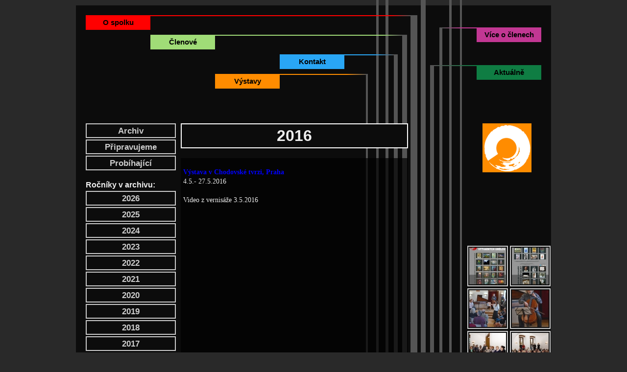

--- FILE ---
content_type: text/html; charset=UTF-8
request_url: http://www.sdruzenimaliru.cz/vystavy/archiv/2016-2
body_size: 9613
content:
<!DOCTYPE html PUBLIC "-//W3C//DTD XHTML 1.0 Transitional//EN" "http://www.w3.org/TR/xhtml1/DTD/xhtml1-transitional.dtd">
<html xmlns="http://www.w3.org/1999/xhtml" lang="cs"
	prefix="og: https://ogp.me/ns#" >
  <head profile="http://gmpg.org/xfn/11">
      
      <meta http-equiv="content-type" content="text/html; charset=UTF-8" />
      <link rel="stylesheet" type="text/css" href="http://www.sdruzenimaliru.cz/wp-content/themes/sirriah/style.css" />
      <link rel="shortcut icon" href="favicon.ico" type="image/x-icon" />
            
		<!-- All in One SEO 4.1.6.2 -->
		<title>2016 | Sdružení pražských malířů</title>
		<meta name="robots" content="max-image-preview:large" />
		<link rel="canonical" href="http://www.sdruzenimaliru.cz/vystavy/archiv/2016-2" />
		<meta property="og:locale" content="cs_CZ" />
		<meta property="og:site_name" content="Sdružení pražských malířů | Web Sdružení pražských malířů" />
		<meta property="og:type" content="article" />
		<meta property="og:title" content="2016 | Sdružení pražských malířů" />
		<meta property="og:url" content="http://www.sdruzenimaliru.cz/vystavy/archiv/2016-2" />
		<meta property="article:published_time" content="2016-05-08T14:00:56+00:00" />
		<meta property="article:modified_time" content="2019-02-11T10:16:15+00:00" />
		<meta name="twitter:card" content="summary" />
		<meta name="twitter:title" content="2016 | Sdružení pražských malířů" />
		<script type="application/ld+json" class="aioseo-schema">
			{"@context":"https:\/\/schema.org","@graph":[{"@type":"WebSite","@id":"http:\/\/www.sdruzenimaliru.cz\/#website","url":"http:\/\/www.sdruzenimaliru.cz\/","name":"Sdru\u017een\u00ed pra\u017esk\u00fdch mal\u00ed\u0159\u016f","description":"Web Sdru\u017een\u00ed pra\u017esk\u00fdch mal\u00ed\u0159\u016f","inLanguage":"cs-CZ","publisher":{"@id":"http:\/\/www.sdruzenimaliru.cz\/#organization"}},{"@type":"Organization","@id":"http:\/\/www.sdruzenimaliru.cz\/#organization","name":"Sdru\u017een\u00ed pra\u017esk\u00fdch mal\u00ed\u0159\u016f","url":"http:\/\/www.sdruzenimaliru.cz\/"},{"@type":"BreadcrumbList","@id":"http:\/\/www.sdruzenimaliru.cz\/vystavy\/archiv\/2016-2#breadcrumblist","itemListElement":[{"@type":"ListItem","@id":"http:\/\/www.sdruzenimaliru.cz\/#listItem","position":1,"item":{"@type":"WebPage","@id":"http:\/\/www.sdruzenimaliru.cz\/","name":"Home","description":"Webov\u00e9 str\u00e1nky Sdru\u017een\u00ed Pra\u017esk\u00fdch Mal\u00ed\u0159\u016f","url":"http:\/\/www.sdruzenimaliru.cz\/"},"nextItem":"http:\/\/www.sdruzenimaliru.cz\/vystavy#listItem"},{"@type":"ListItem","@id":"http:\/\/www.sdruzenimaliru.cz\/vystavy#listItem","position":2,"item":{"@type":"WebPage","@id":"http:\/\/www.sdruzenimaliru.cz\/vystavy","name":"V\u00fdstavy","description":"V\u00fdstavy Sdru\u017een\u00ed Pra\u017esk\u00fdch Mal\u00ed\u0159\u016f","url":"http:\/\/www.sdruzenimaliru.cz\/vystavy"},"nextItem":"http:\/\/www.sdruzenimaliru.cz\/vystavy\/archiv#listItem","previousItem":"http:\/\/www.sdruzenimaliru.cz\/#listItem"},{"@type":"ListItem","@id":"http:\/\/www.sdruzenimaliru.cz\/vystavy\/archiv#listItem","position":3,"item":{"@type":"WebPage","@id":"http:\/\/www.sdruzenimaliru.cz\/vystavy\/archiv","name":"Archiv","description":"Archiv v\u00fdstav Sdru\u017een\u00ed Pra\u017esk\u00fdch Mal\u00ed\u0159\u016f","url":"http:\/\/www.sdruzenimaliru.cz\/vystavy\/archiv"},"nextItem":"http:\/\/www.sdruzenimaliru.cz\/vystavy\/archiv\/2016-2#listItem","previousItem":"http:\/\/www.sdruzenimaliru.cz\/vystavy#listItem"},{"@type":"ListItem","@id":"http:\/\/www.sdruzenimaliru.cz\/vystavy\/archiv\/2016-2#listItem","position":4,"item":{"@type":"WebPage","@id":"http:\/\/www.sdruzenimaliru.cz\/vystavy\/archiv\/2016-2","name":"2016","url":"http:\/\/www.sdruzenimaliru.cz\/vystavy\/archiv\/2016-2"},"previousItem":"http:\/\/www.sdruzenimaliru.cz\/vystavy\/archiv#listItem"}]},{"@type":"WebPage","@id":"http:\/\/www.sdruzenimaliru.cz\/vystavy\/archiv\/2016-2#webpage","url":"http:\/\/www.sdruzenimaliru.cz\/vystavy\/archiv\/2016-2","name":"2016 | Sdru\u017een\u00ed pra\u017esk\u00fdch mal\u00ed\u0159\u016f","inLanguage":"cs-CZ","isPartOf":{"@id":"http:\/\/www.sdruzenimaliru.cz\/#website"},"breadcrumb":{"@id":"http:\/\/www.sdruzenimaliru.cz\/vystavy\/archiv\/2016-2#breadcrumblist"},"datePublished":"2016-05-08T14:00:56+01:00","dateModified":"2019-02-11T10:16:15+01:00"}]}
		</script>
		<!-- All in One SEO -->

<link rel='dns-prefetch' href='//use.fontawesome.com' />
<link rel='dns-prefetch' href='//s.w.org' />
		<script type="text/javascript">
			window._wpemojiSettings = {"baseUrl":"https:\/\/s.w.org\/images\/core\/emoji\/13.1.0\/72x72\/","ext":".png","svgUrl":"https:\/\/s.w.org\/images\/core\/emoji\/13.1.0\/svg\/","svgExt":".svg","source":{"concatemoji":"http:\/\/www.sdruzenimaliru.cz\/wp-includes\/js\/wp-emoji-release.min.js?ver=5.8.12"}};
			!function(e,a,t){var n,r,o,i=a.createElement("canvas"),p=i.getContext&&i.getContext("2d");function s(e,t){var a=String.fromCharCode;p.clearRect(0,0,i.width,i.height),p.fillText(a.apply(this,e),0,0);e=i.toDataURL();return p.clearRect(0,0,i.width,i.height),p.fillText(a.apply(this,t),0,0),e===i.toDataURL()}function c(e){var t=a.createElement("script");t.src=e,t.defer=t.type="text/javascript",a.getElementsByTagName("head")[0].appendChild(t)}for(o=Array("flag","emoji"),t.supports={everything:!0,everythingExceptFlag:!0},r=0;r<o.length;r++)t.supports[o[r]]=function(e){if(!p||!p.fillText)return!1;switch(p.textBaseline="top",p.font="600 32px Arial",e){case"flag":return s([127987,65039,8205,9895,65039],[127987,65039,8203,9895,65039])?!1:!s([55356,56826,55356,56819],[55356,56826,8203,55356,56819])&&!s([55356,57332,56128,56423,56128,56418,56128,56421,56128,56430,56128,56423,56128,56447],[55356,57332,8203,56128,56423,8203,56128,56418,8203,56128,56421,8203,56128,56430,8203,56128,56423,8203,56128,56447]);case"emoji":return!s([10084,65039,8205,55357,56613],[10084,65039,8203,55357,56613])}return!1}(o[r]),t.supports.everything=t.supports.everything&&t.supports[o[r]],"flag"!==o[r]&&(t.supports.everythingExceptFlag=t.supports.everythingExceptFlag&&t.supports[o[r]]);t.supports.everythingExceptFlag=t.supports.everythingExceptFlag&&!t.supports.flag,t.DOMReady=!1,t.readyCallback=function(){t.DOMReady=!0},t.supports.everything||(n=function(){t.readyCallback()},a.addEventListener?(a.addEventListener("DOMContentLoaded",n,!1),e.addEventListener("load",n,!1)):(e.attachEvent("onload",n),a.attachEvent("onreadystatechange",function(){"complete"===a.readyState&&t.readyCallback()})),(n=t.source||{}).concatemoji?c(n.concatemoji):n.wpemoji&&n.twemoji&&(c(n.twemoji),c(n.wpemoji)))}(window,document,window._wpemojiSettings);
		</script>
		<style type="text/css">
img.wp-smiley,
img.emoji {
	display: inline !important;
	border: none !important;
	box-shadow: none !important;
	height: 1em !important;
	width: 1em !important;
	margin: 0 .07em !important;
	vertical-align: -0.1em !important;
	background: none !important;
	padding: 0 !important;
}
</style>
	<link rel='stylesheet' id='wp-css-dropdown-menu-style-css'  href='http://www.sdruzenimaliru.cz/wp-content/plugins/wordpress-css-drop-down-menu/theme_css/menu.css?ver=5.8.12' type='text/css' media='all' />
<link rel='stylesheet' id='wp-block-library-css'  href='http://www.sdruzenimaliru.cz/wp-includes/css/dist/block-library/style.min.css?ver=5.8.12' type='text/css' media='all' />
<link rel='stylesheet' id='ngg_trigger_buttons-css'  href='http://www.sdruzenimaliru.cz/wp-content/plugins/nextgen-gallery/products/photocrati_nextgen/modules/nextgen_gallery_display/static/trigger_buttons.css?ver=3.18' type='text/css' media='all' />
<link rel='stylesheet' id='shutter-0-css'  href='http://www.sdruzenimaliru.cz/wp-content/plugins/nextgen-gallery/products/photocrati_nextgen/modules/lightbox/static/shutter/shutter.css?ver=3.18' type='text/css' media='all' />
<link rel='stylesheet' id='fontawesome_v4_shim_style-css'  href='https://use.fontawesome.com/releases/v5.3.1/css/v4-shims.css?ver=5.8.12' type='text/css' media='all' />
<link rel='stylesheet' id='fontawesome-css'  href='https://use.fontawesome.com/releases/v5.3.1/css/all.css?ver=5.8.12' type='text/css' media='all' />
<link rel='stylesheet' id='nextgen_basic_thumbnails_style-css'  href='http://www.sdruzenimaliru.cz/wp-content/plugins/nextgen-gallery/products/photocrati_nextgen/modules/nextgen_basic_gallery/static/thumbnails/nextgen_basic_thumbnails.css?ver=3.18' type='text/css' media='all' />
<link rel='stylesheet' id='nextgen_pagination_style-css'  href='http://www.sdruzenimaliru.cz/wp-content/plugins/nextgen-gallery/products/photocrati_nextgen/modules/nextgen_pagination/static/style.css?ver=3.18' type='text/css' media='all' />
<link rel='stylesheet' id='nextgen_widgets_style-css'  href='http://www.sdruzenimaliru.cz/wp-content/plugins/nextgen-gallery/products/photocrati_nextgen/modules/widget/static/widgets.css?ver=3.18' type='text/css' media='all' />
<link rel='stylesheet' id='nextgen_basic_slideshow_style-css'  href='http://www.sdruzenimaliru.cz/wp-content/plugins/nextgen-gallery/products/photocrati_nextgen/modules/nextgen_basic_gallery/static/slideshow/ngg_basic_slideshow.css?ver=3.18' type='text/css' media='all' />
<link rel='stylesheet' id='nggallery-css'  href='http://www.sdruzenimaliru.cz/wp-content/ngg_styles/nggallery.css?ver=3.18' type='text/css' media='all' />
<script type='text/javascript' src='http://www.sdruzenimaliru.cz/wp-includes/js/jquery/jquery.min.js?ver=3.6.0' id='jquery-core-js'></script>
<script type='text/javascript' src='http://www.sdruzenimaliru.cz/wp-includes/js/jquery/jquery-migrate.min.js?ver=3.3.2' id='jquery-migrate-js'></script>
<script type='text/javascript' id='photocrati_ajax-js-extra'>
/* <![CDATA[ */
var photocrati_ajax = {"url":"http:\/\/www.sdruzenimaliru.cz\/index.php?photocrati_ajax=1","wp_home_url":"http:\/\/www.sdruzenimaliru.cz","wp_site_url":"http:\/\/www.sdruzenimaliru.cz","wp_root_url":"http:\/\/www.sdruzenimaliru.cz","wp_plugins_url":"http:\/\/www.sdruzenimaliru.cz\/wp-content\/plugins","wp_content_url":"http:\/\/www.sdruzenimaliru.cz\/wp-content","wp_includes_url":"http:\/\/www.sdruzenimaliru.cz\/wp-includes\/","ngg_param_slug":"nggallery"};
/* ]]> */
</script>
<script type='text/javascript' src='http://www.sdruzenimaliru.cz/wp-content/plugins/nextgen-gallery/products/photocrati_nextgen/modules/ajax/static/ajax.min.js?ver=3.18' id='photocrati_ajax-js'></script>
<script type='text/javascript' src='http://www.sdruzenimaliru.cz/wp-content/plugins/nextgen-gallery/products/photocrati_nextgen/modules/nextgen_basic_gallery/static/thumbnails/nextgen_basic_thumbnails.js?ver=3.18' id='photocrati-nextgen_basic_thumbnails-js'></script>
<script type='text/javascript' src='https://use.fontawesome.com/releases/v5.3.1/js/v4-shims.js?ver=5.3.1' id='fontawesome_v4_shim-js'></script>
<script type='text/javascript' defer integrity="sha384-kW+oWsYx3YpxvjtZjFXqazFpA7UP/MbiY4jvs+RWZo2+N94PFZ36T6TFkc9O3qoB" crossorigin="anonymous" data-auto-replace-svg="false" data-keep-original-source="false" data-search-pseudo-elements src='https://use.fontawesome.com/releases/v5.3.1/js/all.js?ver=5.3.1' id='fontawesome-js'></script>
<script type='text/javascript' src='http://www.sdruzenimaliru.cz/wp-content/plugins/nextgen-gallery/products/photocrati_nextgen/modules/nextgen_basic_gallery/static/thumbnails/ajax_pagination.js?ver=3.18' id='nextgen-basic-thumbnails-ajax-pagination-js'></script>
<script type='text/javascript' src='http://www.sdruzenimaliru.cz/wp-content/plugins/google-analyticator/external-tracking.min.js?ver=6.5.5' id='ga-external-tracking-js'></script>
<link rel="https://api.w.org/" href="http://www.sdruzenimaliru.cz/wp-json/" /><link rel="alternate" type="application/json" href="http://www.sdruzenimaliru.cz/wp-json/wp/v2/pages/3399" /><link rel="EditURI" type="application/rsd+xml" title="RSD" href="http://www.sdruzenimaliru.cz/xmlrpc.php?rsd" />
<link rel="wlwmanifest" type="application/wlwmanifest+xml" href="http://www.sdruzenimaliru.cz/wp-includes/wlwmanifest.xml" /> 
<meta name="generator" content="WordPress 5.8.12" />
<link rel='shortlink' href='http://www.sdruzenimaliru.cz/?p=3399' />
<link rel="alternate" type="application/json+oembed" href="http://www.sdruzenimaliru.cz/wp-json/oembed/1.0/embed?url=http%3A%2F%2Fwww.sdruzenimaliru.cz%2Fvystavy%2Farchiv%2F2016-2" />
<link rel="alternate" type="text/xml+oembed" href="http://www.sdruzenimaliru.cz/wp-json/oembed/1.0/embed?url=http%3A%2F%2Fwww.sdruzenimaliru.cz%2Fvystavy%2Farchiv%2F2016-2&#038;format=xml" />
<!-- Google Analytics Tracking by Google Analyticator 6.5.5 -->
<script type="text/javascript">
    var analyticsFileTypes = [''];
    var analyticsSnippet = 'disabled';
    var analyticsEventTracking = 'enabled';
</script>
<script type="text/javascript">
	(function(i,s,o,g,r,a,m){i['GoogleAnalyticsObject']=r;i[r]=i[r]||function(){
	(i[r].q=i[r].q||[]).push(arguments)},i[r].l=1*new Date();a=s.createElement(o),
	m=s.getElementsByTagName(o)[0];a.async=1;a.src=g;m.parentNode.insertBefore(a,m)
	})(window,document,'script','//www.google-analytics.com/analytics.js','ga');
	ga('create', 'UA-15715006-2', 'auto');
 
	ga('send', 'pageview');
</script>
      <link rel="alternate" type="application/rss+xml" href="http://www.sdruzenimaliru.cz/feed" title="Sdružení pražských malířů latest posts" />
      <link rel="alternate" type="application/rss+xml" href="http://www.sdruzenimaliru.cz/comments/feed" title="Sdružení pražských malířů latest comments" />
      <link rel="pingback" href="http://www.sdruzenimaliru.cz/xmlrpc.php" />
      <script type="text/javascript">
        var _gaq = _gaq || [];
        _gaq.push(['_setAccount', 'UA-15715006-2']);
        _gaq.push(['_trackPageview']);
      
        (function() {
          var ga = document.createElement('script'); ga.type = 'text/javascript'; ga.async = true;
          ga.src = ('https:' == document.location.protocol ? 'https://ssl' : 'http://www') + '.google-analytics.com/ga.js';
          var s = document.getElementsByTagName('script')[0]; s.parentNode.insertBefore(ga, s);
        })();
      </script>
  </head>  <body>
    <div id="vsechno">
      <div id="wrapper" class="hfeed">
        <div id="header">
          <div id="masthead">
            <div class="menu"><ul>
<li class="page_item page-item-2304"><a href="http://www.sdruzenimaliru.cz/aktualne">Aktuálně</a></li>
<li class="page_item page-item-15 page_item_has_children"><a href="http://www.sdruzenimaliru.cz/stanovy">O spolku</a>
<ul class='children'>
	<li class="page_item page-item-31"><a href="http://www.sdruzenimaliru.cz/stanovy/o-nas">O nás</a></li>
	<li class="page_item page-item-33"><a href="http://www.sdruzenimaliru.cz/stanovy/stanovy">Stanovy</a></li>
	<li class="page_item page-item-35"><a href="http://www.sdruzenimaliru.cz/stanovy/media">Média</a></li>
	<li class="page_item page-item-1053"><a href="http://www.sdruzenimaliru.cz/stanovy/valna-hromada">Valná hromada</a></li>
</ul>
</li>
<li class="page_item page-item-23 page_item_has_children"><a href="http://www.sdruzenimaliru.cz/clenove">Členové</a>
<ul class='children'>
	<li class="page_item page-item-1183 page_item_has_children"><a href="http://www.sdruzenimaliru.cz/clenove/aktivni">Aktivní</a></li>
	<li class="page_item page-item-1037 page_item_has_children"><a href="http://www.sdruzenimaliru.cz/clenove/zesnuli">Vzpomínka na členy</a></li>
</ul>
</li>
<li class="page_item page-item-25 page_item_has_children current_page_ancestor"><a href="http://www.sdruzenimaliru.cz/vystavy">Výstavy</a>
<ul class='children'>
	<li class="page_item page-item-37 page_item_has_children current_page_ancestor current_page_parent"><a href="http://www.sdruzenimaliru.cz/vystavy/archiv">Archiv</a></li>
	<li class="page_item page-item-41"><a href="http://www.sdruzenimaliru.cz/vystavy/pripravujeme">Připravujeme</a></li>
	<li class="page_item page-item-39"><a href="http://www.sdruzenimaliru.cz/vystavy/probihajici">Probíhající</a></li>
</ul>
</li>
<li class="page_item page-item-27"><a href="http://www.sdruzenimaliru.cz/kontakt">Kontakt</a></li>
<li class="page_item page-item-29 page_item_has_children"><a href="http://www.sdruzenimaliru.cz/e-vystava">Více o členech</a>
<ul class='children'>
	<li class="page_item page-item-43"><a href="http://www.sdruzenimaliru.cz/e-vystava/obrazy">Video-medailony</a></li>
	<li class="page_item page-item-45"><a href="http://www.sdruzenimaliru.cz/e-vystava/na-papir">Autorské výstavy</a></li>
</ul>
</li>
</ul></div>
          </div><!-- #masthead -->
        </div><!-- #header -->
        <div id="main">
              			<div id="content">
                        	<div id="post-3399" class="post-3399 page type-page status-publish hentry">
            		<div class="entry-content">
            		              			            			<br />
<ul class="submenu"><li><a href="http://www.sdruzenimaliru.cz/vystavy/archiv">Archiv</a></li><li><a href="http://www.sdruzenimaliru.cz/vystavy/pripravujeme">Připravujeme</a></li><li><a href="http://www.sdruzenimaliru.cz/vystavy/probihajici">Probíhající</a></li><li><br /><b>Ročníky v archivu:</b></li><li><a href="http://www.sdruzenimaliru.cz/vystavy/archiv/2026-2">2026</a></li><li><a href="http://www.sdruzenimaliru.cz/vystavy/archiv/2025-2">2025</a></li><li><a href="http://www.sdruzenimaliru.cz/vystavy/archiv/2024-2">2024</a></li><li><a href="http://www.sdruzenimaliru.cz/vystavy/archiv/2023-2">2023</a></li><li><a href="http://www.sdruzenimaliru.cz/vystavy/archiv/2022-3">2022</a></li><li><a href="http://www.sdruzenimaliru.cz/vystavy/archiv/2021-2">2021</a></li><li><a href="http://www.sdruzenimaliru.cz/vystavy/archiv/2020-2">2020</a></li><li><a href="http://www.sdruzenimaliru.cz/vystavy/archiv/2018-3">2019</a></li><li><a href="http://www.sdruzenimaliru.cz/vystavy/archiv/2018-2">2018</a></li><li><a href="http://www.sdruzenimaliru.cz/vystavy/archiv/2017-2">2017</a></li><li><a href="http://www.sdruzenimaliru.cz/vystavy/archiv/2016-2">2016</a></li><li><a href="http://www.sdruzenimaliru.cz/vystavy/archiv/2015-2">2015</a></li><li><a href="http://www.sdruzenimaliru.cz/vystavy/archiv/2014-2">2014</a></li><li><a href="http://www.sdruzenimaliru.cz/vystavy/archiv/2013-2">2013</a></li><li><a href="http://www.sdruzenimaliru.cz/vystavy/archiv/2012-2">2012</a></li><li><a href="http://www.sdruzenimaliru.cz/vystavy/archiv/2011-2">2011</a></li><li><a href="http://www.sdruzenimaliru.cz/vystavy/archiv/2010-2">2010</a></li><li><a href="http://www.sdruzenimaliru.cz/vystavy/archiv/2009-2">2009</a></li><li><a href="http://www.sdruzenimaliru.cz/vystavy/archiv/2008-2">2008</a></li><li><a href="http://www.sdruzenimaliru.cz/vystavy/archiv/2007-2">2007</a></li><li><a href="http://www.sdruzenimaliru.cz/vystavy/archiv/2006-2">2006</a></li><li><a href="http://www.sdruzenimaliru.cz/vystavy/archiv/2005-2">2005</a></li><li><a href="http://www.sdruzenimaliru.cz/vystavy/archiv/2004-2">2004</a></li><li><a href="http://www.sdruzenimaliru.cz/vystavy/archiv/2003-2">2003</a></li><li><a href="http://www.sdruzenimaliru.cz/vystavy/archiv/2001-2">2001</a></li><li><a href="http://www.sdruzenimaliru.cz/vystavy/archiv/2000-2">2000</a></li><li><a href="http://www.sdruzenimaliru.cz/vystavy/archiv/1999-2">1999</a></li><li><a href="http://www.sdruzenimaliru.cz/vystavy/archiv/1998-2">1998</a></li><li><a href="http://www.sdruzenimaliru.cz/vystavy/archiv/1997-2">1997</a></li><li><a href="http://www.sdruzenimaliru.cz/vystavy/archiv/1996-2">1996</a></li><li><a href="http://www.sdruzenimaliru.cz/vystavy/archiv/1995-2">1995</a></li><li><a href="http://www.sdruzenimaliru.cz/vystavy/archiv/1993-2">1993</a></li></ul>                  <a class="vystavy-logo logo" href="http://www.sdruzenimaliru.cz/" title="Přejít na úvodní stránku"></a>
                  <div class="obsah-nadpis">
                    <h1 class="entry-title">2016</h1>                    <div class="obsah vysokyArchiv">
                      <p>&nbsp;</p>
<p><span style="color: #0000ff;"><strong>Výstava v Chodovské tvrzi, Praha</strong></span></p>
<p>4.5.- 27.5.2016</p>
<p>&nbsp;</p>
<p>Video z vernisáže 3.5.2016</p>
<p>&nbsp;</p>
<p><iframe loading="lazy" width="500" height="281" src="https://www.youtube.com/embed/r2_xBofDGfE?feature=oembed" frameborder="0" allowfullscreen></iframe></p>
<p>&nbsp;</p>
<p>&nbsp;</p>
<p>Derniéra v Chodovské tvrzi 25.5.2016</p>
<p>&nbsp;</p>
<p><iframe loading="lazy" width="500" height="281" src="https://www.youtube.com/embed/F0Tes1SX_uE?feature=oembed" frameborder="0" allowfullscreen></iframe></p>
<p>&nbsp;</p>
<p>&nbsp;<br />
<span style="color: #0000ff;"><strong>Výstava ve Fitness Kotva, nám. Republiky, Praha 1</strong></span></p>
<p>4.10.-26.10. 2016</p>
<p>&nbsp;</p>
<p>&nbsp;</p>
<p><span style="color: #0000ff;"><strong>Výstava &#8220; Andělé a démoni &#8220; v Galerii DESET, Praha 10</strong></span></p>
<p>3.11.-20.11. 2016</p>
<p>&nbsp;</p>
<p>Video z vernisáže 3.11. 2016</p>
<p>&nbsp;</p>
<p>&nbsp;</p>
<p><iframe loading="lazy" width="500" height="281" src="https://www.youtube.com/embed/Bf-Mz4kvC18?feature=oembed" frameborder="0" allowfullscreen></iframe></p>
<p>&nbsp;</p>
<p>&nbsp;</p>
<p><strong><span style="color: #0000ff;">Výstava v Galerii Šatlava Český Brod</span></strong></p>
<p>11.12. 2016 &#8211; 5.1. 2017</p>
<p>&nbsp;</p>
<p>&nbsp;</p>
<p>&nbsp;</p>
<p>&nbsp;</p>
<p>&nbsp;</p>
<p>&nbsp;</p>
<p>&nbsp;</p>
<p>&nbsp;</p>
<p>&nbsp;</p>
<p>&nbsp;</p>
<p>&nbsp;</p>
<p>&nbsp;</p>
<p>&nbsp;</p>
<p>&nbsp;</p>
<p>&nbsp;</p>
<p>&nbsp;</p>
<p>&nbsp;</p>
<p>&nbsp;</p>
<p>&nbsp;</p>
<p>&nbsp;</p>
<p>&nbsp;</p>
<p>&nbsp;</p>
<p>&nbsp;</p>
<p>&nbsp;</p>
<p>&nbsp;</p>
<p>&nbsp;</p>
<p>&nbsp;</p>
<p>&nbsp;</p>
<p>&nbsp;</p>
<p>&nbsp;</p>
<p>&nbsp;</p>
<p>&nbsp;</p>
<p>&nbsp;</p>
<p>&nbsp;</p>
<p>&nbsp;</p>
<p>&nbsp;</p>
<div class="galerie"><!-- default-view.php -->
<div
	class="ngg-galleryoverview default-view "
	id="ngg-gallery-2f0de532d46d7e05514a5ada249840d1-1">

		<!-- Thumbnails -->
				<div id="ngg-image-0" class="ngg-gallery-thumbnail-box " >
				        <div class="ngg-gallery-thumbnail">
            <a href="http://www.sdruzenimaliru.cz/chodovska-tvrz-kveten-2016/000.jpg"
               title="Chodovská tvrz: Plakát k výstavě"
               data-src="http://www.sdruzenimaliru.cz/chodovska-tvrz-kveten-2016/000.jpg"
               data-thumbnail="http://www.sdruzenimaliru.cz/chodovska-tvrz-kveten-2016/thumbs/thumbs_000.jpg"
               data-image-id="1125"
               data-title="000"
               data-description="Chodovská tvrz: Plakát k výstavě"
               data-image-slug="000"
               class="shutterset_2f0de532d46d7e05514a5ada249840d1">
                <img
                    title="000"
                    alt="000"
                    src="http://www.sdruzenimaliru.cz/chodovska-tvrz-kveten-2016/thumbs/thumbs_000.jpg"
                    width="75"
                    height="75"
                    style="max-width:100%;"
                />
            </a>
        </div>
							</div> 
			
				<div id="ngg-image-1" class="ngg-gallery-thumbnail-box " >
				        <div class="ngg-gallery-thumbnail">
            <a href="http://www.sdruzenimaliru.cz/chodovska-tvrz-kveten-2016/001.jpg"
               title="Chodovská tvrz: Plakát k výstavě, druhá strana"
               data-src="http://www.sdruzenimaliru.cz/chodovska-tvrz-kveten-2016/001.jpg"
               data-thumbnail="http://www.sdruzenimaliru.cz/chodovska-tvrz-kveten-2016/thumbs/thumbs_001.jpg"
               data-image-id="1126"
               data-title="001"
               data-description="Chodovská tvrz: Plakát k výstavě, druhá strana"
               data-image-slug="001-10"
               class="shutterset_2f0de532d46d7e05514a5ada249840d1">
                <img
                    title="001"
                    alt="001"
                    src="http://www.sdruzenimaliru.cz/chodovska-tvrz-kveten-2016/thumbs/thumbs_001.jpg"
                    width="75"
                    height="75"
                    style="max-width:100%;"
                />
            </a>
        </div>
							</div> 
			
				<div id="ngg-image-2" class="ngg-gallery-thumbnail-box " >
				        <div class="ngg-gallery-thumbnail">
            <a href="http://www.sdruzenimaliru.cz/chodovska-tvrz-kveten-2016/002.JPG"
               title="Chodovská tvrz: Vernisáž, Marie Preclíková předsedkyně, Jan Kačer, Petr Hejný a Filip Blažek"
               data-src="http://www.sdruzenimaliru.cz/chodovska-tvrz-kveten-2016/002.JPG"
               data-thumbnail="http://www.sdruzenimaliru.cz/chodovska-tvrz-kveten-2016/thumbs/thumbs_002.JPG"
               data-image-id="1127"
               data-title="002"
               data-description="Chodovská tvrz: Vernisáž, Marie Preclíková předsedkyně, Jan Kačer, Petr Hejný a Filip Blažek"
               data-image-slug="002-10"
               class="shutterset_2f0de532d46d7e05514a5ada249840d1">
                <img
                    title="002"
                    alt="002"
                    src="http://www.sdruzenimaliru.cz/chodovska-tvrz-kveten-2016/thumbs/thumbs_002.JPG"
                    width="75"
                    height="75"
                    style="max-width:100%;"
                />
            </a>
        </div>
							</div> 
			
				<div id="ngg-image-3" class="ngg-gallery-thumbnail-box " >
				        <div class="ngg-gallery-thumbnail">
            <a href="http://www.sdruzenimaliru.cz/chodovska-tvrz-kveten-2016/002a.JPG"
               title="Chodovská tvrz: violoncellista Petr Hejný"
               data-src="http://www.sdruzenimaliru.cz/chodovska-tvrz-kveten-2016/002a.JPG"
               data-thumbnail="http://www.sdruzenimaliru.cz/chodovska-tvrz-kveten-2016/thumbs/thumbs_002a.JPG"
               data-image-id="1128"
               data-title="002a"
               data-description="Chodovská tvrz: violoncellista Petr Hejný"
               data-image-slug="002a"
               class="shutterset_2f0de532d46d7e05514a5ada249840d1">
                <img
                    title="002a"
                    alt="002a"
                    src="http://www.sdruzenimaliru.cz/chodovska-tvrz-kveten-2016/thumbs/thumbs_002a.JPG"
                    width="75"
                    height="75"
                    style="max-width:100%;"
                />
            </a>
        </div>
							</div> 
			
				<div id="ngg-image-4" class="ngg-gallery-thumbnail-box " >
				        <div class="ngg-gallery-thumbnail">
            <a href="http://www.sdruzenimaliru.cz/chodovska-tvrz-kveten-2016/009.jpg"
               title="Chodovská tvrz: Vernisáž"
               data-src="http://www.sdruzenimaliru.cz/chodovska-tvrz-kveten-2016/009.jpg"
               data-thumbnail="http://www.sdruzenimaliru.cz/chodovska-tvrz-kveten-2016/thumbs/thumbs_009.jpg"
               data-image-id="1129"
               data-title="009"
               data-description="Chodovská tvrz: Vernisáž"
               data-image-slug="009-9"
               class="shutterset_2f0de532d46d7e05514a5ada249840d1">
                <img
                    title="009"
                    alt="009"
                    src="http://www.sdruzenimaliru.cz/chodovska-tvrz-kveten-2016/thumbs/thumbs_009.jpg"
                    width="75"
                    height="75"
                    style="max-width:100%;"
                />
            </a>
        </div>
							</div> 
			
				<div id="ngg-image-5" class="ngg-gallery-thumbnail-box " >
				        <div class="ngg-gallery-thumbnail">
            <a href="http://www.sdruzenimaliru.cz/chodovska-tvrz-kveten-2016/010.jpg"
               title="Chodovská tvrz: Vernisáž"
               data-src="http://www.sdruzenimaliru.cz/chodovska-tvrz-kveten-2016/010.jpg"
               data-thumbnail="http://www.sdruzenimaliru.cz/chodovska-tvrz-kveten-2016/thumbs/thumbs_010.jpg"
               data-image-id="1130"
               data-title="010"
               data-description="Chodovská tvrz: Vernisáž"
               data-image-slug="010-9"
               class="shutterset_2f0de532d46d7e05514a5ada249840d1">
                <img
                    title="010"
                    alt="010"
                    src="http://www.sdruzenimaliru.cz/chodovska-tvrz-kveten-2016/thumbs/thumbs_010.jpg"
                    width="75"
                    height="75"
                    style="max-width:100%;"
                />
            </a>
        </div>
							</div> 
			
				<div id="ngg-image-6" class="ngg-gallery-thumbnail-box " >
				        <div class="ngg-gallery-thumbnail">
            <a href="http://www.sdruzenimaliru.cz/chodovska-tvrz-kveten-2016/011.jpg"
               title="Chodovská tvrz: Vernisáž"
               data-src="http://www.sdruzenimaliru.cz/chodovska-tvrz-kveten-2016/011.jpg"
               data-thumbnail="http://www.sdruzenimaliru.cz/chodovska-tvrz-kveten-2016/thumbs/thumbs_011.jpg"
               data-image-id="1131"
               data-title="011"
               data-description="Chodovská tvrz: Vernisáž"
               data-image-slug="011-6"
               class="shutterset_2f0de532d46d7e05514a5ada249840d1">
                <img
                    title="011"
                    alt="011"
                    src="http://www.sdruzenimaliru.cz/chodovska-tvrz-kveten-2016/thumbs/thumbs_011.jpg"
                    width="75"
                    height="75"
                    style="max-width:100%;"
                />
            </a>
        </div>
							</div> 
			
				<div id="ngg-image-7" class="ngg-gallery-thumbnail-box " >
				        <div class="ngg-gallery-thumbnail">
            <a href="http://www.sdruzenimaliru.cz/chodovska-tvrz-kveten-2016/012.jpg"
               title="Chodovská tvrz: M. Preclíková a J. Olivová"
               data-src="http://www.sdruzenimaliru.cz/chodovska-tvrz-kveten-2016/012.jpg"
               data-thumbnail="http://www.sdruzenimaliru.cz/chodovska-tvrz-kveten-2016/thumbs/thumbs_012.jpg"
               data-image-id="1132"
               data-title="012"
               data-description="Chodovská tvrz: M. Preclíková a J. Olivová"
               data-image-slug="012-6"
               class="shutterset_2f0de532d46d7e05514a5ada249840d1">
                <img
                    title="012"
                    alt="012"
                    src="http://www.sdruzenimaliru.cz/chodovska-tvrz-kveten-2016/thumbs/thumbs_012.jpg"
                    width="75"
                    height="75"
                    style="max-width:100%;"
                />
            </a>
        </div>
							</div> 
			
				<div id="ngg-image-8" class="ngg-gallery-thumbnail-box " >
				        <div class="ngg-gallery-thumbnail">
            <a href="http://www.sdruzenimaliru.cz/chodovska-tvrz-kveten-2016/012a.jpg"
               title="Chodovská tvrz: 
Jan Kačer a předsedkyně SPVU M. Preclíková"
               data-src="http://www.sdruzenimaliru.cz/chodovska-tvrz-kveten-2016/012a.jpg"
               data-thumbnail="http://www.sdruzenimaliru.cz/chodovska-tvrz-kveten-2016/thumbs/thumbs_012a.jpg"
               data-image-id="1133"
               data-title="012a"
               data-description="Chodovská tvrz: 
Jan Kačer a předsedkyně SPVU M. Preclíková"
               data-image-slug="012a"
               class="shutterset_2f0de532d46d7e05514a5ada249840d1">
                <img
                    title="012a"
                    alt="012a"
                    src="http://www.sdruzenimaliru.cz/chodovska-tvrz-kveten-2016/thumbs/thumbs_012a.jpg"
                    width="75"
                    height="75"
                    style="max-width:100%;"
                />
            </a>
        </div>
							</div> 
			
				<div id="ngg-image-9" class="ngg-gallery-thumbnail-box " >
				        <div class="ngg-gallery-thumbnail">
            <a href="http://www.sdruzenimaliru.cz/chodovska-tvrz-kveten-2016/012b.jpg"
               title="Chodovská tvrz: Velká galerie"
               data-src="http://www.sdruzenimaliru.cz/chodovska-tvrz-kveten-2016/012b.jpg"
               data-thumbnail="http://www.sdruzenimaliru.cz/chodovska-tvrz-kveten-2016/thumbs/thumbs_012b.jpg"
               data-image-id="1134"
               data-title="012b"
               data-description="Chodovská tvrz: Velká galerie"
               data-image-slug="012b"
               class="shutterset_2f0de532d46d7e05514a5ada249840d1">
                <img
                    title="012b"
                    alt="012b"
                    src="http://www.sdruzenimaliru.cz/chodovska-tvrz-kveten-2016/thumbs/thumbs_012b.jpg"
                    width="75"
                    height="75"
                    style="max-width:100%;"
                />
            </a>
        </div>
							</div> 
			
				<div id="ngg-image-10" class="ngg-gallery-thumbnail-box " >
				        <div class="ngg-gallery-thumbnail">
            <a href="http://www.sdruzenimaliru.cz/chodovska-tvrz-kveten-2016/012c.jpg"
               title="Chodovská tvrz: Velká galerie"
               data-src="http://www.sdruzenimaliru.cz/chodovska-tvrz-kveten-2016/012c.jpg"
               data-thumbnail="http://www.sdruzenimaliru.cz/chodovska-tvrz-kveten-2016/thumbs/thumbs_012c.jpg"
               data-image-id="1135"
               data-title="012c"
               data-description="Chodovská tvrz: Velká galerie"
               data-image-slug="012c"
               class="shutterset_2f0de532d46d7e05514a5ada249840d1">
                <img
                    title="012c"
                    alt="012c"
                    src="http://www.sdruzenimaliru.cz/chodovska-tvrz-kveten-2016/thumbs/thumbs_012c.jpg"
                    width="75"
                    height="75"
                    style="max-width:100%;"
                />
            </a>
        </div>
							</div> 
			
				<div id="ngg-image-11" class="ngg-gallery-thumbnail-box " >
				        <div class="ngg-gallery-thumbnail">
            <a href="http://www.sdruzenimaliru.cz/chodovska-tvrz-kveten-2016/013.jpg"
               title="Chodovská tvrz: Velká galerie"
               data-src="http://www.sdruzenimaliru.cz/chodovska-tvrz-kveten-2016/013.jpg"
               data-thumbnail="http://www.sdruzenimaliru.cz/chodovska-tvrz-kveten-2016/thumbs/thumbs_013.jpg"
               data-image-id="1136"
               data-title="013"
               data-description="Chodovská tvrz: Velká galerie"
               data-image-slug="013"
               class="shutterset_2f0de532d46d7e05514a5ada249840d1">
                <img
                    title="013"
                    alt="013"
                    src="http://www.sdruzenimaliru.cz/chodovska-tvrz-kveten-2016/thumbs/thumbs_013.jpg"
                    width="75"
                    height="75"
                    style="max-width:100%;"
                />
            </a>
        </div>
							</div> 
			
				<div id="ngg-image-12" class="ngg-gallery-thumbnail-box " >
				        <div class="ngg-gallery-thumbnail">
            <a href="http://www.sdruzenimaliru.cz/chodovska-tvrz-kveten-2016/014.jpg"
               title="Chodovská tvrz: Velká galerie"
               data-src="http://www.sdruzenimaliru.cz/chodovska-tvrz-kveten-2016/014.jpg"
               data-thumbnail="http://www.sdruzenimaliru.cz/chodovska-tvrz-kveten-2016/thumbs/thumbs_014.jpg"
               data-image-id="1137"
               data-title="014"
               data-description="Chodovská tvrz: Velká galerie"
               data-image-slug="014"
               class="shutterset_2f0de532d46d7e05514a5ada249840d1">
                <img
                    title="014"
                    alt="014"
                    src="http://www.sdruzenimaliru.cz/chodovska-tvrz-kveten-2016/thumbs/thumbs_014.jpg"
                    width="75"
                    height="75"
                    style="max-width:100%;"
                />
            </a>
        </div>
							</div> 
			
				<div id="ngg-image-13" class="ngg-gallery-thumbnail-box " >
				        <div class="ngg-gallery-thumbnail">
            <a href="http://www.sdruzenimaliru.cz/chodovska-tvrz-kveten-2016/015.jpg"
               title="Chodovská tvrz: Velká galerie"
               data-src="http://www.sdruzenimaliru.cz/chodovska-tvrz-kveten-2016/015.jpg"
               data-thumbnail="http://www.sdruzenimaliru.cz/chodovska-tvrz-kveten-2016/thumbs/thumbs_015.jpg"
               data-image-id="1138"
               data-title="015"
               data-description="Chodovská tvrz: Velká galerie"
               data-image-slug="015"
               class="shutterset_2f0de532d46d7e05514a5ada249840d1">
                <img
                    title="015"
                    alt="015"
                    src="http://www.sdruzenimaliru.cz/chodovska-tvrz-kveten-2016/thumbs/thumbs_015.jpg"
                    width="75"
                    height="75"
                    style="max-width:100%;"
                />
            </a>
        </div>
							</div> 
			
				<div id="ngg-image-14" class="ngg-gallery-thumbnail-box " >
				        <div class="ngg-gallery-thumbnail">
            <a href="http://www.sdruzenimaliru.cz/chodovska-tvrz-kveten-2016/IMG_1285.jpg"
               title="Chodovská tvrz: Velká galerie"
               data-src="http://www.sdruzenimaliru.cz/chodovska-tvrz-kveten-2016/IMG_1285.jpg"
               data-thumbnail="http://www.sdruzenimaliru.cz/chodovska-tvrz-kveten-2016/thumbs/thumbs_IMG_1285.jpg"
               data-image-id="1139"
               data-title="IMG_1285"
               data-description="Chodovská tvrz: Velká galerie"
               data-image-slug="img_1285"
               class="shutterset_2f0de532d46d7e05514a5ada249840d1">
                <img
                    title="IMG_1285"
                    alt="IMG_1285"
                    src="http://www.sdruzenimaliru.cz/chodovska-tvrz-kveten-2016/thumbs/thumbs_IMG_1285.jpg"
                    width="75"
                    height="75"
                    style="max-width:100%;"
                />
            </a>
        </div>
							</div> 
			
				<div id="ngg-image-15" class="ngg-gallery-thumbnail-box " >
				        <div class="ngg-gallery-thumbnail">
            <a href="http://www.sdruzenimaliru.cz/chodovska-tvrz-kveten-2016/IMG_1288.jpg"
               title="Chodovská tvrz: Velká galerie"
               data-src="http://www.sdruzenimaliru.cz/chodovska-tvrz-kveten-2016/IMG_1288.jpg"
               data-thumbnail="http://www.sdruzenimaliru.cz/chodovska-tvrz-kveten-2016/thumbs/thumbs_IMG_1288.jpg"
               data-image-id="1140"
               data-title="IMG_1288"
               data-description="Chodovská tvrz: Velká galerie"
               data-image-slug="img_1288"
               class="shutterset_2f0de532d46d7e05514a5ada249840d1">
                <img
                    title="IMG_1288"
                    alt="IMG_1288"
                    src="http://www.sdruzenimaliru.cz/chodovska-tvrz-kveten-2016/thumbs/thumbs_IMG_1288.jpg"
                    width="75"
                    height="75"
                    style="max-width:100%;"
                />
            </a>
        </div>
							</div> 
			
				<div id="ngg-image-16" class="ngg-gallery-thumbnail-box " >
				        <div class="ngg-gallery-thumbnail">
            <a href="http://www.sdruzenimaliru.cz/chodovska-tvrz-kveten-2016/IMG_1349.jpg"
               title="Chodovská tvrz: Malá galerie"
               data-src="http://www.sdruzenimaliru.cz/chodovska-tvrz-kveten-2016/IMG_1349.jpg"
               data-thumbnail="http://www.sdruzenimaliru.cz/chodovska-tvrz-kveten-2016/thumbs/thumbs_IMG_1349.jpg"
               data-image-id="1141"
               data-title="IMG_1349"
               data-description="Chodovská tvrz: Malá galerie"
               data-image-slug="img_1349"
               class="shutterset_2f0de532d46d7e05514a5ada249840d1">
                <img
                    title="IMG_1349"
                    alt="IMG_1349"
                    src="http://www.sdruzenimaliru.cz/chodovska-tvrz-kveten-2016/thumbs/thumbs_IMG_1349.jpg"
                    width="75"
                    height="75"
                    style="max-width:100%;"
                />
            </a>
        </div>
							</div> 
			
				<div id="ngg-image-17" class="ngg-gallery-thumbnail-box " >
				        <div class="ngg-gallery-thumbnail">
            <a href="http://www.sdruzenimaliru.cz/chodovska-tvrz-kveten-2016/IMG_1351.jpg"
               title="Chodovská tvrz: Malá galerie"
               data-src="http://www.sdruzenimaliru.cz/chodovska-tvrz-kveten-2016/IMG_1351.jpg"
               data-thumbnail="http://www.sdruzenimaliru.cz/chodovska-tvrz-kveten-2016/thumbs/thumbs_IMG_1351.jpg"
               data-image-id="1142"
               data-title="IMG_1351"
               data-description="Chodovská tvrz: Malá galerie"
               data-image-slug="img_1351"
               class="shutterset_2f0de532d46d7e05514a5ada249840d1">
                <img
                    title="IMG_1351"
                    alt="IMG_1351"
                    src="http://www.sdruzenimaliru.cz/chodovska-tvrz-kveten-2016/thumbs/thumbs_IMG_1351.jpg"
                    width="75"
                    height="75"
                    style="max-width:100%;"
                />
            </a>
        </div>
							</div> 
			
				<div id="ngg-image-18" class="ngg-gallery-thumbnail-box " >
				        <div class="ngg-gallery-thumbnail">
            <a href="http://www.sdruzenimaliru.cz/chodovska-tvrz-kveten-2016/IMG_1367.jpg"
               title="Chodovská tvrz: Malá galerie"
               data-src="http://www.sdruzenimaliru.cz/chodovska-tvrz-kveten-2016/IMG_1367.jpg"
               data-thumbnail="http://www.sdruzenimaliru.cz/chodovska-tvrz-kveten-2016/thumbs/thumbs_IMG_1367.jpg"
               data-image-id="1143"
               data-title="IMG_1367"
               data-description="Chodovská tvrz: Malá galerie"
               data-image-slug="img_1367"
               class="shutterset_2f0de532d46d7e05514a5ada249840d1">
                <img
                    title="IMG_1367"
                    alt="IMG_1367"
                    src="http://www.sdruzenimaliru.cz/chodovska-tvrz-kveten-2016/thumbs/thumbs_IMG_1367.jpg"
                    width="75"
                    height="75"
                    style="max-width:100%;"
                />
            </a>
        </div>
							</div> 
			
				<div id="ngg-image-19" class="ngg-gallery-thumbnail-box " >
				        <div class="ngg-gallery-thumbnail">
            <a href="http://www.sdruzenimaliru.cz/chodovska-tvrz-kveten-2016/IMG_1379.jpg"
               title="Chodovská tvrz: Malá galerie"
               data-src="http://www.sdruzenimaliru.cz/chodovska-tvrz-kveten-2016/IMG_1379.jpg"
               data-thumbnail="http://www.sdruzenimaliru.cz/chodovska-tvrz-kveten-2016/thumbs/thumbs_IMG_1379.jpg"
               data-image-id="1144"
               data-title="IMG_1379"
               data-description="Chodovská tvrz: Malá galerie"
               data-image-slug="img_1379"
               class="shutterset_2f0de532d46d7e05514a5ada249840d1">
                <img
                    title="IMG_1379"
                    alt="IMG_1379"
                    src="http://www.sdruzenimaliru.cz/chodovska-tvrz-kveten-2016/thumbs/thumbs_IMG_1379.jpg"
                    width="75"
                    height="75"
                    style="max-width:100%;"
                />
            </a>
        </div>
							</div> 
			
	
	<br style="clear: both" />

	
		<!-- Pagination -->
	<div class='ngg-clear'></div>	</div>
<br />
<!-- default-view.php -->
<div
	class="ngg-galleryoverview default-view "
	id="ngg-gallery-b1a86c630a28c399c36827b62e87f35d-1">

		<!-- Thumbnails -->
				<div id="ngg-image-0" class="ngg-gallery-thumbnail-box " >
				        <div class="ngg-gallery-thumbnail">
            <a href="http://www.sdruzenimaliru.cz/vystava-ve-fitness-kotva-1/IMG_1867.jpg"
               title="Vernisáž výstavy ve Fitness Kotva"
               data-src="http://www.sdruzenimaliru.cz/vystava-ve-fitness-kotva-1/IMG_1867.jpg"
               data-thumbnail="http://www.sdruzenimaliru.cz/vystava-ve-fitness-kotva-1/thumbs/thumbs_IMG_1867.jpg"
               data-image-id="1198"
               data-title="IMG_1867"
               data-description="Vernisáž výstavy ve Fitness Kotva"
               data-image-slug="img_1867-1"
               class="shutterset_b1a86c630a28c399c36827b62e87f35d">
                <img
                    title="IMG_1867"
                    alt="IMG_1867"
                    src="http://www.sdruzenimaliru.cz/vystava-ve-fitness-kotva-1/thumbs/thumbs_IMG_1867.jpg"
                    width="75"
                    height="75"
                    style="max-width:100%;"
                />
            </a>
        </div>
							</div> 
			
				<div id="ngg-image-1" class="ngg-gallery-thumbnail-box " >
				        <div class="ngg-gallery-thumbnail">
            <a href="http://www.sdruzenimaliru.cz/vystava-ve-fitness-kotva-1/IMG_1867a.jpg"
               title="Členové SPVU při instalaci výstavy"
               data-src="http://www.sdruzenimaliru.cz/vystava-ve-fitness-kotva-1/IMG_1867a.jpg"
               data-thumbnail="http://www.sdruzenimaliru.cz/vystava-ve-fitness-kotva-1/thumbs/thumbs_IMG_1867a.jpg"
               data-image-id="1199"
               data-title="IMG_1867a"
               data-description="Členové SPVU při instalaci výstavy"
               data-image-slug="img_1867a-1"
               class="shutterset_b1a86c630a28c399c36827b62e87f35d">
                <img
                    title="IMG_1867a"
                    alt="IMG_1867a"
                    src="http://www.sdruzenimaliru.cz/vystava-ve-fitness-kotva-1/thumbs/thumbs_IMG_1867a.jpg"
                    width="75"
                    height="75"
                    style="max-width:100%;"
                />
            </a>
        </div>
							</div> 
			
				<div id="ngg-image-2" class="ngg-gallery-thumbnail-box " >
				        <div class="ngg-gallery-thumbnail">
            <a href="http://www.sdruzenimaliru.cz/vystava-ve-fitness-kotva-1/IMG_1868.jpg"
               title="Vernisáž výstavy ve Fitness Kotva"
               data-src="http://www.sdruzenimaliru.cz/vystava-ve-fitness-kotva-1/IMG_1868.jpg"
               data-thumbnail="http://www.sdruzenimaliru.cz/vystava-ve-fitness-kotva-1/thumbs/thumbs_IMG_1868.jpg"
               data-image-id="1200"
               data-title="IMG_1868"
               data-description="Vernisáž výstavy ve Fitness Kotva"
               data-image-slug="img_1868-1"
               class="shutterset_b1a86c630a28c399c36827b62e87f35d">
                <img
                    title="IMG_1868"
                    alt="IMG_1868"
                    src="http://www.sdruzenimaliru.cz/vystava-ve-fitness-kotva-1/thumbs/thumbs_IMG_1868.jpg"
                    width="75"
                    height="75"
                    style="max-width:100%;"
                />
            </a>
        </div>
							</div> 
			
				<div id="ngg-image-3" class="ngg-gallery-thumbnail-box " >
				        <div class="ngg-gallery-thumbnail">
            <a href="http://www.sdruzenimaliru.cz/vystava-ve-fitness-kotva-1/IMG_1873.jpg"
               title="Členové Spolku při vernisáži"
               data-src="http://www.sdruzenimaliru.cz/vystava-ve-fitness-kotva-1/IMG_1873.jpg"
               data-thumbnail="http://www.sdruzenimaliru.cz/vystava-ve-fitness-kotva-1/thumbs/thumbs_IMG_1873.jpg"
               data-image-id="1201"
               data-title="IMG_1873"
               data-description="Členové Spolku při vernisáži"
               data-image-slug="img_1873-1"
               class="shutterset_b1a86c630a28c399c36827b62e87f35d">
                <img
                    title="IMG_1873"
                    alt="IMG_1873"
                    src="http://www.sdruzenimaliru.cz/vystava-ve-fitness-kotva-1/thumbs/thumbs_IMG_1873.jpg"
                    width="75"
                    height="75"
                    style="max-width:100%;"
                />
            </a>
        </div>
							</div> 
			
				<div id="ngg-image-4" class="ngg-gallery-thumbnail-box " >
				        <div class="ngg-gallery-thumbnail">
            <a href="http://www.sdruzenimaliru.cz/vystava-ve-fitness-kotva-1/IMG_1880.jpg"
               title="Členové Spolku při vernisáži"
               data-src="http://www.sdruzenimaliru.cz/vystava-ve-fitness-kotva-1/IMG_1880.jpg"
               data-thumbnail="http://www.sdruzenimaliru.cz/vystava-ve-fitness-kotva-1/thumbs/thumbs_IMG_1880.jpg"
               data-image-id="1202"
               data-title="IMG_1880"
               data-description="Členové Spolku při vernisáži"
               data-image-slug="img_1880-1"
               class="shutterset_b1a86c630a28c399c36827b62e87f35d">
                <img
                    title="IMG_1880"
                    alt="IMG_1880"
                    src="http://www.sdruzenimaliru.cz/vystava-ve-fitness-kotva-1/thumbs/thumbs_IMG_1880.jpg"
                    width="75"
                    height="75"
                    style="max-width:100%;"
                />
            </a>
        </div>
							</div> 
			
				<div id="ngg-image-5" class="ngg-gallery-thumbnail-box " >
				        <div class="ngg-gallery-thumbnail">
            <a href="http://www.sdruzenimaliru.cz/vystava-ve-fitness-kotva-1/IMG_1888.jpg"
               title="Předsedkyně spolku Marie Preclíková, Ing. Pavol Škrak Magistrát hl.m. Prahy a Felix Slováček, kmotři výstavy."
               data-src="http://www.sdruzenimaliru.cz/vystava-ve-fitness-kotva-1/IMG_1888.jpg"
               data-thumbnail="http://www.sdruzenimaliru.cz/vystava-ve-fitness-kotva-1/thumbs/thumbs_IMG_1888.jpg"
               data-image-id="1203"
               data-title="IMG_1888"
               data-description="Předsedkyně spolku Marie Preclíková, Ing. Pavol Škrak Magistrát hl.m. Prahy a Felix Slováček, kmotři výstavy."
               data-image-slug="img_1888-1"
               class="shutterset_b1a86c630a28c399c36827b62e87f35d">
                <img
                    title="IMG_1888"
                    alt="IMG_1888"
                    src="http://www.sdruzenimaliru.cz/vystava-ve-fitness-kotva-1/thumbs/thumbs_IMG_1888.jpg"
                    width="75"
                    height="75"
                    style="max-width:100%;"
                />
            </a>
        </div>
							</div> 
			
				<div id="ngg-image-6" class="ngg-gallery-thumbnail-box " >
				        <div class="ngg-gallery-thumbnail">
            <a href="http://www.sdruzenimaliru.cz/vystava-ve-fitness-kotva-1/IMG_1894.jpg"
               title="Předsedkyně Marie Preclíková, ing. Pavol Škrak a Felix Slováček při zahájení výstavy"
               data-src="http://www.sdruzenimaliru.cz/vystava-ve-fitness-kotva-1/IMG_1894.jpg"
               data-thumbnail="http://www.sdruzenimaliru.cz/vystava-ve-fitness-kotva-1/thumbs/thumbs_IMG_1894.jpg"
               data-image-id="1204"
               data-title="IMG_1894"
               data-description="Předsedkyně Marie Preclíková, ing. Pavol Škrak a Felix Slováček při zahájení výstavy"
               data-image-slug="img_1894-1"
               class="shutterset_b1a86c630a28c399c36827b62e87f35d">
                <img
                    title="IMG_1894"
                    alt="IMG_1894"
                    src="http://www.sdruzenimaliru.cz/vystava-ve-fitness-kotva-1/thumbs/thumbs_IMG_1894.jpg"
                    width="75"
                    height="75"
                    style="max-width:100%;"
                />
            </a>
        </div>
							</div> 
			
				<div id="ngg-image-7" class="ngg-gallery-thumbnail-box " >
				        <div class="ngg-gallery-thumbnail">
            <a href="http://www.sdruzenimaliru.cz/vystava-ve-fitness-kotva-1/IMG_1895.jpg"
               title="vystoupení při vernisáži"
               data-src="http://www.sdruzenimaliru.cz/vystava-ve-fitness-kotva-1/IMG_1895.jpg"
               data-thumbnail="http://www.sdruzenimaliru.cz/vystava-ve-fitness-kotva-1/thumbs/thumbs_IMG_1895.jpg"
               data-image-id="1205"
               data-title="IMG_1895"
               data-description="vystoupení při vernisáži"
               data-image-slug="img_1895-1"
               class="shutterset_b1a86c630a28c399c36827b62e87f35d">
                <img
                    title="IMG_1895"
                    alt="IMG_1895"
                    src="http://www.sdruzenimaliru.cz/vystava-ve-fitness-kotva-1/thumbs/thumbs_IMG_1895.jpg"
                    width="75"
                    height="75"
                    style="max-width:100%;"
                />
            </a>
        </div>
							</div> 
			
				<div id="ngg-image-8" class="ngg-gallery-thumbnail-box " >
				        <div class="ngg-gallery-thumbnail">
            <a href="http://www.sdruzenimaliru.cz/vystava-ve-fitness-kotva-1/IMG_1902.jpg"
               title="členové SPVU"
               data-src="http://www.sdruzenimaliru.cz/vystava-ve-fitness-kotva-1/IMG_1902.jpg"
               data-thumbnail="http://www.sdruzenimaliru.cz/vystava-ve-fitness-kotva-1/thumbs/thumbs_IMG_1902.jpg"
               data-image-id="1206"
               data-title="IMG_1902"
               data-description="členové SPVU"
               data-image-slug="img_1902-1"
               class="shutterset_b1a86c630a28c399c36827b62e87f35d">
                <img
                    title="IMG_1902"
                    alt="IMG_1902"
                    src="http://www.sdruzenimaliru.cz/vystava-ve-fitness-kotva-1/thumbs/thumbs_IMG_1902.jpg"
                    width="75"
                    height="75"
                    style="max-width:100%;"
                />
            </a>
        </div>
							</div> 
			
				<div id="ngg-image-9" class="ngg-gallery-thumbnail-box " >
				        <div class="ngg-gallery-thumbnail">
            <a href="http://www.sdruzenimaliru.cz/vystava-ve-fitness-kotva-1/IMG_1906.jpg"
               title="členové SPVU"
               data-src="http://www.sdruzenimaliru.cz/vystava-ve-fitness-kotva-1/IMG_1906.jpg"
               data-thumbnail="http://www.sdruzenimaliru.cz/vystava-ve-fitness-kotva-1/thumbs/thumbs_IMG_1906.jpg"
               data-image-id="1207"
               data-title="IMG_1906"
               data-description="členové SPVU"
               data-image-slug="img_1906-1"
               class="shutterset_b1a86c630a28c399c36827b62e87f35d">
                <img
                    title="IMG_1906"
                    alt="IMG_1906"
                    src="http://www.sdruzenimaliru.cz/vystava-ve-fitness-kotva-1/thumbs/thumbs_IMG_1906.jpg"
                    width="75"
                    height="75"
                    style="max-width:100%;"
                />
            </a>
        </div>
							</div> 
			
				<div id="ngg-image-10" class="ngg-gallery-thumbnail-box " >
				        <div class="ngg-gallery-thumbnail">
            <a href="http://www.sdruzenimaliru.cz/vystava-ve-fitness-kotva-1/IMG_1907.jpg"
               title="z vernisáže"
               data-src="http://www.sdruzenimaliru.cz/vystava-ve-fitness-kotva-1/IMG_1907.jpg"
               data-thumbnail="http://www.sdruzenimaliru.cz/vystava-ve-fitness-kotva-1/thumbs/thumbs_IMG_1907.jpg"
               data-image-id="1208"
               data-title="IMG_1907"
               data-description="z vernisáže"
               data-image-slug="img_1907-1"
               class="shutterset_b1a86c630a28c399c36827b62e87f35d">
                <img
                    title="IMG_1907"
                    alt="IMG_1907"
                    src="http://www.sdruzenimaliru.cz/vystava-ve-fitness-kotva-1/thumbs/thumbs_IMG_1907.jpg"
                    width="75"
                    height="75"
                    style="max-width:100%;"
                />
            </a>
        </div>
							</div> 
			
				<div id="ngg-image-11" class="ngg-gallery-thumbnail-box " >
				        <div class="ngg-gallery-thumbnail">
            <a href="http://www.sdruzenimaliru.cz/vystava-ve-fitness-kotva-1/Kotva.jpg"
               title=""
               data-src="http://www.sdruzenimaliru.cz/vystava-ve-fitness-kotva-1/Kotva.jpg"
               data-thumbnail="http://www.sdruzenimaliru.cz/vystava-ve-fitness-kotva-1/thumbs/thumbs_Kotva.jpg"
               data-image-id="1209"
               data-title="Kotva"
               data-description=""
               data-image-slug="kotva-1"
               class="shutterset_b1a86c630a28c399c36827b62e87f35d">
                <img
                    title="Kotva"
                    alt="Kotva"
                    src="http://www.sdruzenimaliru.cz/vystava-ve-fitness-kotva-1/thumbs/thumbs_Kotva.jpg"
                    width="75"
                    height="75"
                    style="max-width:100%;"
                />
            </a>
        </div>
							</div> 
			
	
	<br style="clear: both" />

	
		<!-- Pagination -->
	<div class='ngg-clear'></div>	</div>
</div>
                    </div>
                  </div>
                  <div class="zarovnani"></div>
            		</div><!-- .entry-content -->
            	</div><!-- #post-## -->
                			</div><!-- #content -->

        </div><!-- #main -->
        <div id="footer">
          <p>&copy; Spolek pražských výtvarných umělců,
          web vytvořil          <a href="mailto:bobo.rimis@seznam.cz">Jakub Římal</a>,<br />
          grafický návrh           ak. mal. Lenka Vojtová,
          autor loga Spolku            Pavel Humoplec</p>

                    </p>
          	<div id="sidebar" role="complementary">
		<ul>
			<li id="googlestats-3" class="widget widget_google_stats"><!-- Data gathered from last 30 days using Google Analyticator --><br /><div style="background:#292929;font-size:12px;color:#222;font-family:'Lucida Grande',Helvetica,Verdana,Sans-Serif;"><table style="width:auto!important;border-width:2px;border-color:#222;border-style:solid;background:#ccc;margin-bottom:0;"><tr>There was an Analytics API service error 400: Error calling GET https://www.googleapis.com/analytics/v3/management/accounts/15715006/webproperties/UA-15715006-2/profiles: (400) Universal Analytics is deprecated. Please migrate to GA4.Error - Account ID is blank<td style="width:auto!important;border-width:1px;border-color:#222;border-style:solid;padding:0px 5px 0px 5px;text-align:right;background:#ccc;min-width:80px;*width:80px!important;vertical-align:middle;"><div style="min-width:80px;">0</div></td><td style="width:auto!important;padding:0px 5px 0px 5px;text-align:center;font-size:11px;">Počet návštěvníků<br />za posledních 30 dní</td></tr></table><div style="font-size:9px;color:#666666;margin-top:0px;font-family:Verdana;">Powered By <a href="https://wordpress.org/plugins/google-analyticator/" title="Google Analyticator for Wordpress" style="text-decoration:none;" target="_blank"><img src="http://www.sdruzenimaliru.cz/wp-content/plugins/google-analyticator/ga_logo.png" alt="Google Analytics" style="border:0px;position:relative;top:4px;" /></a></div></div></li>
		</ul>
	</div>
        </div><!-- #footer -->
      </div><!-- #wrapper -->
    </div><!-- #vsechno -->
    <script type='text/javascript' src='http://www.sdruzenimaliru.cz/wp-includes/js/comment-reply.min.js?ver=5.8.12' id='comment-reply-js'></script>
<script type='text/javascript' id='ngg_common-js-extra'>
/* <![CDATA[ */

var galleries = {};
galleries.gallery_2f0de532d46d7e05514a5ada249840d1 = {"id":null,"ids":null,"source":"galleries","src":"","container_ids":["146"],"album_ids":[],"tag_ids":[],"display_type":"photocrati-nextgen_basic_thumbnails","display":"","exclusions":[],"order_by":"pid","order_direction":"ASC","image_ids":[],"entity_ids":[],"tagcloud":false,"returns":"included","slug":null,"sortorder":[],"display_settings":{"use_lightbox_effect":true,"display_view":"default-view.php","images_per_page":"24","number_of_columns":0,"thumbnail_width":75,"thumbnail_height":75,"show_all_in_lightbox":0,"ajax_pagination":1,"use_imagebrowser_effect":0,"template":"","display_no_images_error":1,"disable_pagination":0,"show_slideshow_link":0,"slideshow_link_text":"View Slideshow","override_thumbnail_settings":0,"thumbnail_quality":"100","thumbnail_crop":1,"thumbnail_watermark":0,"ngg_triggers_display":"never","_errors":[]},"excluded_container_ids":[],"maximum_entity_count":500,"__defaults_set":true,"_errors":[],"ID":"2f0de532d46d7e05514a5ada249840d1"};
galleries.gallery_2f0de532d46d7e05514a5ada249840d1.wordpress_page_root = "http:\/\/www.sdruzenimaliru.cz\/vystavy\/archiv\/2016-2";
var nextgen_lightbox_settings = {"static_path":"http:\/\/www.sdruzenimaliru.cz\/wp-content\/plugins\/nextgen-gallery\/products\/photocrati_nextgen\/modules\/lightbox\/static\/{placeholder}","context":"nextgen_images"};
galleries.gallery_b1a86c630a28c399c36827b62e87f35d = {"id":null,"ids":null,"source":"galleries","src":"","container_ids":["151"],"album_ids":[],"tag_ids":[],"display_type":"photocrati-nextgen_basic_thumbnails","display":"","exclusions":[],"order_by":"pid","order_direction":"ASC","image_ids":[],"entity_ids":[],"tagcloud":false,"returns":"included","slug":null,"sortorder":[],"display_settings":{"use_lightbox_effect":true,"display_view":"default-view.php","images_per_page":"24","number_of_columns":0,"thumbnail_width":75,"thumbnail_height":75,"show_all_in_lightbox":0,"ajax_pagination":1,"use_imagebrowser_effect":0,"template":"","display_no_images_error":1,"disable_pagination":0,"show_slideshow_link":0,"slideshow_link_text":"View Slideshow","override_thumbnail_settings":0,"thumbnail_quality":"100","thumbnail_crop":1,"thumbnail_watermark":0,"ngg_triggers_display":"never","_errors":[]},"excluded_container_ids":[],"maximum_entity_count":500,"__defaults_set":true,"_errors":[],"ID":"b1a86c630a28c399c36827b62e87f35d"};
galleries.gallery_b1a86c630a28c399c36827b62e87f35d.wordpress_page_root = "http:\/\/www.sdruzenimaliru.cz\/vystavy\/archiv\/2016-2";
var nextgen_lightbox_settings = {"static_path":"http:\/\/www.sdruzenimaliru.cz\/wp-content\/plugins\/nextgen-gallery\/products\/photocrati_nextgen\/modules\/lightbox\/static\/{placeholder}","context":"nextgen_images"};
/* ]]> */
</script>
<script type='text/javascript' src='http://www.sdruzenimaliru.cz/wp-content/plugins/nextgen-gallery/products/photocrati_nextgen/modules/nextgen_gallery_display/static/common.js?ver=3.18' id='ngg_common-js'></script>
<script type='text/javascript' id='ngg_common-js-after'>
            var nggLastTimeoutVal = 1000;

			var nggRetryFailedImage = function(img) {
				setTimeout(function(){
					img.src = img.src;
				}, nggLastTimeoutVal);
			
				nggLastTimeoutVal += 500;
			}
        

            var nggLastTimeoutVal = 1000;

			var nggRetryFailedImage = function(img) {
				setTimeout(function(){
					img.src = img.src;
				}, nggLastTimeoutVal);
			
				nggLastTimeoutVal += 500;
			}
        
</script>
<script type='text/javascript' id='ngg_lightbox_context-js-extra'>
/* <![CDATA[ */

var nextgen_shutter_i18n = {"msgLoading":"N A H R \u00c1 V \u00c1 N \u00cd","msgClose":"Kliknut\u00edm zav\u0159\u00edt"};
/* ]]> */
</script>
<script type='text/javascript' src='http://www.sdruzenimaliru.cz/wp-content/plugins/nextgen-gallery/products/photocrati_nextgen/modules/lightbox/static/lightbox_context.js?ver=3.18' id='ngg_lightbox_context-js'></script>
<script type='text/javascript' src='http://www.sdruzenimaliru.cz/wp-content/plugins/nextgen-gallery/products/photocrati_nextgen/modules/lightbox/static/shutter/shutter.js?ver=3.18' id='shutter-0-js'></script>
<script type='text/javascript' src='http://www.sdruzenimaliru.cz/wp-content/plugins/nextgen-gallery/products/photocrati_nextgen/modules/lightbox/static/shutter/nextgen_shutter.js?ver=3.18' id='shutter-1-js'></script>
<script type='text/javascript' src='http://www.sdruzenimaliru.cz/wp-includes/js/wp-embed.min.js?ver=5.8.12' id='wp-embed-js'></script>
  </body>
</html>


--- FILE ---
content_type: text/css
request_url: http://www.sdruzenimaliru.cz/wp-content/themes/sirriah/style.css
body_size: 2093
content:
/*
Theme Name: Sirriah theme
Description: Vzhled pro Spolek pražských výtvarných umělců
Author: Sirriah
Version: 1.0
Tags: black, silver, cool, design
*/

body
{
  background-color: #292929;
  color: #eeeeee;
  font-family: Arial;
  margin: 0px;
  padding: 0px;
}

#vsechno
{
  background-image: url(grafika/pozadi.png);
  background-repeat: repeat-y;
  background-position: center;
  height: 100%;
  width: 970px;
  margin: 0px auto;
  padding: 1px 0px 0px 0px;
}
#vsechno-uvod
{
  background-image: url(grafika/uvod-pozadi.png);
  background-repeat: repeat-y;
  background-position: center;
  height: 100%;
  width: 970px;
  margin: 0px auto;
  padding: 1px 0px 0px 0px;
}

#wrapper
{
  background-image: url(grafika/pozadi-telo.png);
  background-repeat: repeat-y;
  background-position: center;
  width: 970px;
  height: 100%;
  margin: 10px auto 0px auto;
}
#wrapper-uvod
{
  background-color: #0c0c0c;
  width: 970px;
  height: 100%;
  margin: 10px auto 0px auto;
}

#header
{
  width: 100%;
  height: 200px;
  background-image: url(grafika/menu.png);
  background-repeat: no-repeat;
  background-position: center;
}
#header-uvod
{
  width: 100%;
  height: 250px;
  background-image: url(grafika/uvod-menu.png);
  background-repeat: no-repeat;
  background-position: center;
}

a, a:visited
{
  color: #cccccc;
}

a:hover
{
  color: #ffffff;
}

div.nadpis-uvod
{
  height: 400px;
  width: 970px;
  background-image: url(grafika/uvod-telo.png);
  background-position: center;
}

div.nadpis-uvod h1
{
  font-variant: small-caps;
  font-size: 60px;
  font-family: Georgia;
  margin: 0px 0px 0px 220px;
  padding-top: 40px;
  background-color: transparent;
  border-style: none;
  text-align: left;
}

     /* STYL KOMENTARU */

.komentar{
   width: 100%;
   background-color: transparent;
   margin-top: 10px;

}


#comment{
background-color: white;
}




/* -------- STYL PRO MENU -------- */
div.menu
{
  width: 930px;
  margin: 0px auto;
}

div.menu ul
{
  margin: 0px auto;
  width: 930px;
}

div.menu ul li
{
  text-align: center;
  width: 132px;
}

div.menu ul li a, div.menu ul li a:visited
{
  color: #000000;
  text-decoration: none;
  font-weight: bold;
  width: 132px;
  font-size: 15px;
  font-family: Arial;
}

div.menu ul li a:hover
{
  color: #ffffff;
  width: 132px;
}

div.menu ul li ul
{
  width: 132px;
}

div.menu ul li ul li
{
  width: 132px;
}

div.menu ul li ul li a, div.menu ul li ul li a:visited
{
  font-size: 12px;
}

div.menu ul li ul li a:hover
{
  color: #ffffff;
}

/* o sdruzeni */
div.menu ul li.page-item-15, div.menu ul li.page-item-117
{
 margin-top: 20px;
}
div.menu ul li.page-item-15 a, div.menu ul li.page-item-15 a:visited,
div.menu ul li.page-item-117 a, div.menu ul li.page-item-117 a:visited
{
 background-color: #ff0000;
}
div.menu ul li.page-item-15 a:hover, div.menu ul li.page-item-117 a:hover
{
 background-color: #df0000;
}

/* clenove */
div.menu ul li.page-item-23, div.menu ul li.page-item-128
{
 margin-top: 60px;
}
div.menu ul li.page-item-23 a, div.menu ul li.page-item-23 a:visited,
div.menu ul li.page-item-128 a, div.menu ul li.page-item-128 a:visited
{
 background-color: #a0dc77;
}
div.menu ul li.page-item-23 a:hover, div.menu ul li.page-item-128 a:hover
{
 background-color: #80bc57;
}

/* vystavy */
div.menu ul li.page-item-25, div.menu ul li.page-item-131
{
 margin-top: 140px;
}
div.menu ul li.page-item-25 a, div.menu ul li.page-item-25 a:visited,
div.menu ul li.page-item-131 a, div.menu ul li.page-item-131 a:visited
{
 background-color: #ff8c00;
}
div.menu ul li.page-item-25 a:hover, div.menu ul li.page-item-131 a:hover
{
 background-color: #df6c00;
}

/* kontakty */
div.menu ul li.page-item-27, div.menu ul li.page-item-141
{
 margin-top: 100px;
}
div.menu ul li.page-item-27 a, div.menu ul li.page-item-27 a:visited,
div.menu ul li.page-item-141 a, div.menu ul li.page-item-141 a:visited
{
 background-color: #29a6f5;
}
div.menu ul li.page-item-27 a:hover, div.menu ul li.page-item-141 a:hover
{
 background-color: #0986d5;
}

/* e-vystavy */
div.menu ul li.page-item-29, div.menu ul li.page-item-144
{
 margin-left: 270px;
 margin-top: 45px;
}
div.menu ul li.page-item-29 a, div.menu ul li.page-item-29 a:visited,
div.menu ul li.page-item-144 a, div.menu ul li.page-item-144 a:visited
{
 background-color: #c23793;
}
div.menu ul li.page-item-29 a:hover, div.menu ul li.page-item-144 a:hover
{
 background-color: #a21773;
}

/* aktualne */
div.menu ul li.page-item-2304, div.menu ul li.page-item-2306
{
 left: 798px;
 position: absolute;
 top: 122px;
}
div.menu ul li.page-item-2304 a, div.menu ul li.page-item-2304 a:visited,
div.menu ul li.page-item-2306 a, div.menu ul li.page-item-2306 a:visited
{
 background-color: #0f7d43;
}
div.menu ul li.page-item-2304 a:hover, div.menu ul li.page-item-2306 a:hover
{
 background-color: #0f5d23;
}



div.page
{
  background-image: url(grafika/pozadi-telo.png);
  background-repeat: repeat-y;
}

div.entry-content
{
  background-image: url(grafika/pozadi-telo.png);
  background-repeat: repeat-y;
  padding: 10px 20px 10px 20px;
  min-height: 550px;
}

h1
{
  border: 2px solid #ffffff;
  padding: 5px;
  margin: 13px 0px 20px 0px;
  width: 450px;
  background-color: #0c0c0c;
  text-align: center;
}

p
{
  margin: 0px;
  background: rgba(0, 0, 0, 0.7);
  padding: 0px 5px 0px 5px;
  text-align: justify;
  font-family: verdana;
  font-size: 14px;
  line-height: 1.4;
}

ul.submenu
{
  margin: 10px 0px 0px 0px;
  padding: 0px;
  list-style-type: none;
  float: left;
}

ul.submenu li
{
  margin-top: 3px;
}

ul.submenu a
{
  text-decoration: none;
  border: 2px solid #cccccc;
  width: 180px;
  min-height: 22px;
  display: block;
  text-align: center;
  padding-top: 4px;
  font-weight: bold;
  font-size: 17px;
}

ul.submenu a:hover
{
  border-color:#ffffff;
}

div.zarovnani
{
  clear: both;
}


div.obsah-nadpis
{
  padding-left: 10px;
  float: left;
}

p img.profilePic
{
  float: left;
  margin: 0px;
  padding: 0px;
}

div.obsah
{
  width: 464px;
  margin-bottom: 100px;
}

a.logo
{
  height: 100px;
  width: 100px;
  display:block;
  float: right;
  margin: 13px 20px 0px 0px;
}

a.clenove-logo
{
  background-image: url(grafika/logo-clenove.png);
}

a.clenove-logo:hover
{
  background-image: url(grafika/logo-clenove_hover.png);
}

a.o_sdruzeni-logo
{
 background-image: url(grafika/logo-o_sdruzeni.png);
}

a.o_sdruzeni-logo:hover
{
 background-image: url(grafika/logo-o_sdruzeni_hover.png);
}

a.vystavy-logo
{
 background-image: url(grafika/logo-vystavy.png);
}

a.vystavy-logo:hover
{
 background-image: url(grafika/logo-vystavy_hover.png);
}

a.kontakt-logo
{
 background-image: url(grafika/logo-kontakt.png);
}

a.kontakt-logo:hover
{
 background-image: url(grafika/logo-kontakt_hover.png);
}

a.e-vystavy-logo
{
 background-image: url(grafika/logo-e-vystavy.png);
}

a.e-vystavy-logo:hover
{
 background-image: url(grafika/logo-e-vystavy_hover.png);
}

a.aktualne-logo
{
 background-image: url(grafika/logo-aktualne.png);
}

a.aktualne-logo:hover
{
 background-image: url(grafika/logo-aktualne_hover.png);
}

#ngg-image-1.ngg-gallery-thumbnail img{

width: 200px !important;
height: 100px !important;
}

#fb-root
{
  height: 25px;
  padding: 5px;
  vertical-align: middle;
  background-color: rgba(0, 0, 0, 0.7);
}

.ngg-singlepic {
  border: 2px solid #cccccc;
  margin: 20px 0px 20px 30px;
  padding: 0px;
}

.ngg-singlepic:hover {
  border: 2px solid #ffffff;
}

.size-thumbnail {
  float: left;
  margin: 5px 10px 3px 0px;
  height: 100px;
  width: 100px;
}

.size-full
{
  padding: 5px 0px 5px 0px;
}

.ngg-gallery-thumbnail img {
	border: 2px solid #cccccc;
	display: inline-block;
	margin:5px 0px 5px 5px;
}

.ngg-gallery-thumbnail img:hover {
	border-color: #fff;
}

.ngg-galleryoverview {
	width: 188px;
	position: absolute;
	margin: 0px 0px 0px 572px;
	top: 500px;
}

div.galerie
{
  width: 188px;
  position: absolute;
	margin: 0px 0px 0px 576px;
	top: 500px;
}

div.galerie .ngg-galleryoverview
{
  position: static;
  margin: 0px 0px 20px 0px;
}

div.uvod-obsah
{
  margin: 0px 20px 0px 20px;
  padding: 0px 0px 20px 0px;
  background-image: url(grafika/uvod-obsah.png);
  background-repeat: repeat-y;
  background-position: center;
}

div.uvod-obsah p
{
  width: 600px;
  padding: 0px;
}

div.uvod-obsah p img
{
  vertical-align: middle;
}

div.kontakt p
{
  width: 454px;
}

ol
{
  background: rgba(0, 0, 0, 0.7);
  margin: 0px;
}

div.clenove img.size-full
{
  border-width: 2px;
  border-style: solid;
  border-color: #ccc;
  width: 400px;
  margin: 30px 0px 32px 27px;
  padding: 0px;
}

div.clenove img.logo-barevne
{
  padding: 5px 0px 5px 0px;
  margin: 0px;
  width: 454px;
  border-width: 0px;
  border-style: none;
}

div.vysoky
{
  min-height: 1050px;
}

div.vysokyArchiv
{
  min-height: 1350px;
}

div.meneVysoky
{
  min-height: 600px;
}

div#footer, div#footer-uvod
{
  background-image: url(grafika/pozadi.png);
  background-repeat: repeat-y;
  background-position: center;
  width: 970px;
  margin: 0px auto;
}

div#footer-uvod
{
  background-image: url(grafika/uvod-pozadi.png);
}

div#footer p, div#footer-uvod p
{
  background-color: transparent;
  font-style: italic;
  font-size: 12px;
  color: #cccccc;
}

a.zapati_seznam
{
  font-size: 10px;
}

#sidebar, #sidebar ul, #sidebar ul li
{
  float: right;
  margin: 0px;
  padding: 0px;
}

#sidebar ul li
{
  text-align: right;
  list-style-type: none;
}


--- FILE ---
content_type: text/css
request_url: http://www.sdruzenimaliru.cz/wp-content/plugins/wordpress-css-drop-down-menu/theme_css/menu.css?ver=5.8.12
body_size: 2220
content:
/* ================================================================ 
This copyright notice must be untouched at all times.

The original version of this stylesheet and the associated (x)html
is available at http://www.cssplay.co.uk/menus/final_drop.html
Copyright (c) 2005-2008 Stu Nicholls. All rights reserved.
This stylesheet and the associated (x)html may be modified in any
way to fit your requirements.
=================================================================== */

.menu {width:930px; height:32px; position:relative; z-index:100;border-style:none; font-family:arial, sans-serif;}
/* hack to correct IE5.5 faulty box model */
* html .menu {width:930px; w\idth:930px;}
/* remove all the bullets, borders and padding from the default list styling */
.menu ul {padding:0;margin:0;list-style-type:none;border-style: none;}
.menu ul ul {width:132px;border-style: none;}
/* float the list to make it horizontal and a relative positon so that you can control the dropdown menu positon */
.menu li {float:left;width:132px;position:relative;border-style: none;}
/* style the links for the top level */
.menu a, .menu a:visited {display:block;font-size:12px;text-decoration:none; color:#fff; width:132px; height:30px; border-style: none; background:#09c; padding:0px; line-height:29px; font-weight:bold;}
/* a hack so that IE5.5 faulty box model is corrected */
* html .menu a, * html .menu a:visited {width:132px; w\idth:132px;}

/* style the second level background */
.menu ul ul a.drop, .menu ul ul a.drop:visited {background:#d4d8bd url(http://www.cssplay.co.uk/menus/breadcrumbs/grey-arrow.gif) no-repeat 130px center;}
/* style the second level hover */
.menu ul ul a.drop:hover{background:#c9ba65 url(http://www.cssplay.co.uk/menus/breadcrumbs/blue-arrow.gif) no-repeat 130px center;}
.menu ul ul :hover > a.drop {background:#c9ba65 url(http://www.cssplay.co.uk/menus/breadcrumbs/blue-arrow.gif) no-repeat 130px center;}
/* style the third level background */
.menu ul ul ul a, .menu ul ul ul a:visited {background:#e2dfa8;}
/* style the third level hover */
.menu ul ul ul a:hover {background:#b2ab9b;}


/* hide the sub levels and give them a positon absolute so that they take up no room */
.menu ul ul {visibility:hidden;position:absolute;height:0;top:30px;left:0; width:132px; border-style: none;}
/* another hack for IE5.5 */
* html .menu ul ul {top:30px;t\op:31px;}

/* position the third level flyout menu */
.menu ul ul ul{left:149px; top:-1px; width:132px;}

/* position the third level flyout menu for a left flyout */
.menu ul ul ul.left {left:-149px;}

/* style the table so that it takes no ppart in the layout - required for IE to work */
.menu table {position:absolute; top:0; left:0; border-collapse:collapse;;}

/* style the second level links */
.menu ul ul a, .menu ul ul a:visited {background:#d4d8bd; color:#000; height:auto; line-height:1em; padding:5px 0px; width:132px;border-style: none;}
/* yet another hack for IE5.5 */
* html .menu ul ul a, * html .menu ul ul a:visited {width:132px;w\idth:132px;}

/* style the top level hover */
.menu a:hover, .menu ul ul a:hover{color:#000; background:#b7d186;}
.menu :hover > a, .menu ul ul :hover > a {color:#000; background:#b7d186;}

/* make the second level visible when hover on first level list OR link */
.menu ul li:hover ul,
.menu ul a:hover ul{visibility:visible; }
/* keep the third level hidden when you hover on first level list OR link */
.menu ul :hover ul ul{visibility:hidden;}
/* make the third level visible when you hover over second level list OR link */
.menu ul :hover ul :hover ul{ visibility:visible;}



/* ================================================================
   This CSS is further CSS I have created specifically for Wordpress
   so that the current page is highlighted in two levels.
   If you want it in three levels let me know.

   Author: Isaac Rowntree
   Website: www.zackdesign.biz
=================================================================== */


.menu ul ul .current_page a {
  color: red;
  background: white;
  border-left: 1px solid black;
}

.menu .current_page a {
  color: red;
  font-weight: bold;
  background: white;
}

.menu ul .current_page ul a {
  color: white;
  font-weight: normal;
  background: black;
}

.menu ul .current_page ul a:hover {
  background: gray;
}

.menu .current_page a:hover {
  background: white;
}

/* ================================================================
This copyright notice must be untouched at all times.

The original version of this stylesheet and the associated (x)html
is available at http://www.cssplay.co.uk/menus/flyout3.html
Copyright (c) 2005-2009 Stu Nicholls. All rights reserved.
This stylesheet and the associated (x)html may be modified in any
way to fit your requirements.
=================================================================== */

.right-menu {
z-index:1000;
font-size:90%;
float:right;
margin:0 25px 50px 0; /* this page only */
}

/* remove all the bullets, borders and padding from the default list styling */
.right-menu ul {
padding:0;
margin:0;
list-style-type:none;
width:150px;
}
/* hack for IE5.5 */
* html .right-menu ul {margin-left:-16px; ma\rgin-left:0;}
/* position relative so that you can position the sub levels */
.right-menu li {
position:relative;
background:#d4d8bd;
height:26px;
}

/* get rid of the table */
.right-menu table {position:absolute; border-collapse:collapse; top:0; left:0; z-index:100; font-size:1em;}

/* style the links */
.right-menu a, .right-menu a:visited {
font-family:verdana, sans-serif;
display:block;
text-decoration:none;
height:25px;
line-height:25px;
width:149px;
color:#000;
text-indent:5px;
border:1px solid #fff;
border-width:0 1px 1px 0;
}
/* hack for IE5.5 */
* html .right-menu a, * html .right-menu a:visited {background:#d4d8bd; width:150px; w\idth:149px;}
/* style the link hover */
* html .right-menu a:hover {color:#fff; background:#949e7c;}

.right-menu :hover > a{
color:#fff;
background:#949e7c;
}

/* hide the sub levels and give them a positon absolute so that they take up no room */
.right-menu ul ul {
visibility:hidden;
position:absolute;
top:0;
left:-150px;
}
/* make the second level visible when hover on first level list OR link */
.right-menu ul li:hover ul,
.right-menu ul a:hover ul {
visibility:visible;
}
/* keep the third level hidden when you hover on first level list OR link */
.right-menu ul :hover ul ul{
visibility:hidden;
}
/* keep the fourth level hidden when you hover on second level list OR link */
.right-menu ul :hover ul :hover ul ul{
visibility:hidden;
}
/* make the third level visible when you hover over second level list OR link */
.right-menu ul :hover ul :hover ul{
visibility:visible;
}
/* make the fourth level visible when you hover over third level list OR link */
.right-menu ul :hover ul :hover ul :hover ul {
visibility:visible;
}
/*
<!--[if IE 7]>
<style type="text/css">
.right-menu li {float:left;}
</style>
<![endif]-->
*/

/* ================================================================
This copyright notice must be untouched at all times.

The original version of this stylesheet and the associated (x)html
is available at http://www.cssplay.co.uk/menus/latest-flyout.html
Copyright (c) 2005-2009 Stu Nicholls. All rights reserved.
This stylesheet and the associated (x)html may be modified in any
way to fit your requirements.
=================================================================== */
.left-menu {height:132px; width:132px; position:relative;}

.left-menu ul {margin:0; padding:0; list-style:none; white-space:nowrap; text-align:left; padding:1px 1px 0 1px; background:#fff;}

.left-menu li {margin:0; padding:0; list-style:none;}
.left-menu li {display:inline;}
.left-menu ul ul {position:absolute; left:-9999px;}
.left-menu ul#toplevel {position:absolute; left:0; top:0;}

.left-menu a {display:block; font:normal 11px verdana,arial,sans-serif; color:#000; line-height:22px; text-decoration:none;padding:0 20px 0 10px;}
.left-menu li a.fly {background: url(anywidth/arrow.gif) no-repeat right top;}

.left-menu li a:hover {background-color:#09c; color:#fff;} 
.left-menu li:hover > a {background-color:#09c; color:#fff;}

.left-menu ul li:hover > ul {left:100%; margin-top:-23px; margin-left:-1px;}

.left-menu a:hover ul,
.left-menu a:hover a:hover ul, 
.left-menu a:hover a:hover a:hover ul {left:100%;}
.left-menu a:hover ul ul, 
.left-menu a:hover a:hover ul ul {left:-9999px;}

.left-menu table {position:absolute; left:99%; height:0; width:0; border-collapse:collapse; margin-top:-7px; margin-left:-1px;}


--- FILE ---
content_type: text/css
request_url: http://www.sdruzenimaliru.cz/wp-content/ngg_styles/nggallery.css?ver=3.18
body_size: 279
content:
/*
CSS Name: Default Styles
Description: NextGEN Default Gallery Stylesheet
Author: Photocrati Media
Version: 2.12

This stylesheet is provided to allow users the ability of overriding the default styles for all display types
*/

.ngg-galleryoverview {
    width: 188px;
}

.ngg-gallery-thumbnail img {
    margin: 4px 0px 2px 4px;
    padding: 2px;
}

.ngg-gallery-thumbnail-box {
    margin-right: 0px;
}


--- FILE ---
content_type: text/plain
request_url: https://www.google-analytics.com/j/collect?v=1&_v=j102&a=1958957787&t=pageview&_s=1&dl=http%3A%2F%2Fwww.sdruzenimaliru.cz%2Fvystavy%2Farchiv%2F2016-2&ul=en-us%40posix&dt=2016%20%7C%20Sdru%C5%BEen%C3%AD%20pra%C5%BEsk%C3%BDch%20mal%C3%AD%C5%99%C5%AF&sr=1280x720&vp=1280x720&_utma=262691534.544961973.1769985934.1769985934.1769985934.1&_utmz=262691534.1769985934.1.1.utmcsr%3D(direct)%7Cutmccn%3D(direct)%7Cutmcmd%3D(none)&_utmht=1769985934252&_u=IQBCAEABAAAAACAAI~&jid=406238484&gjid=1963496190&cid=544961973.1769985934&tid=UA-15715006-2&_gid=485500324.1769985934&_r=1&_slc=1&z=2146935127
body_size: -286
content:
2,cG-VX4YVE17EK